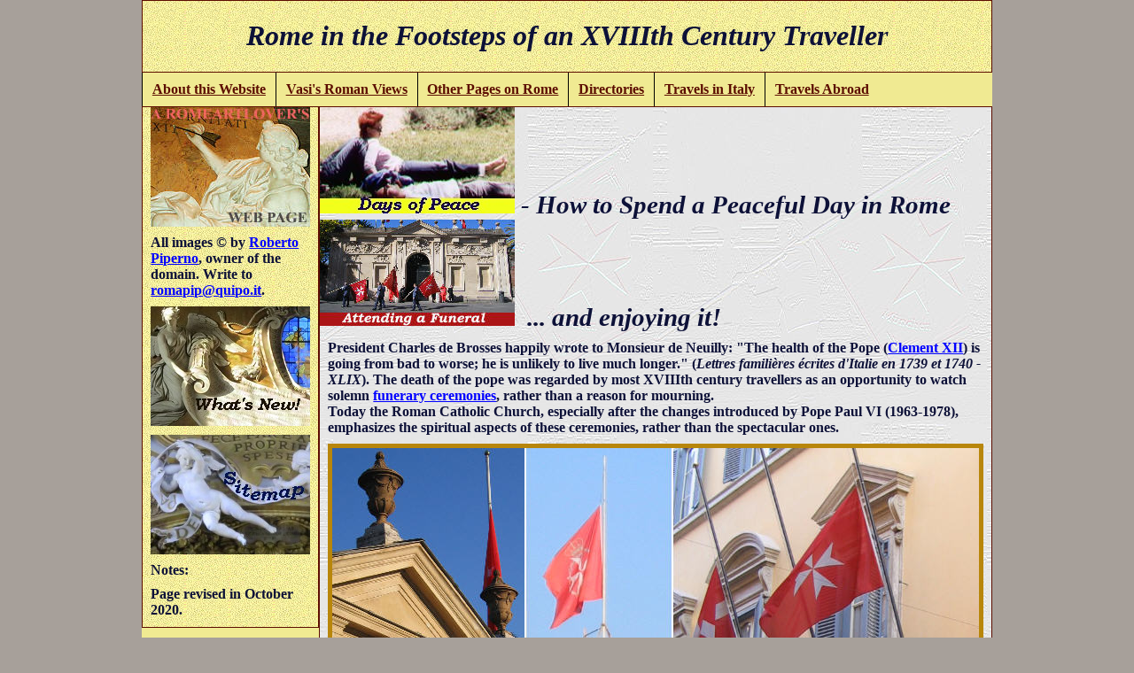

--- FILE ---
content_type: text/html
request_url: https://www.romeartlover.it/Funmalta.html
body_size: 18278
content:
<HTML>
<HEAD>
<TITLE>Days of Peace -  Attending a funeral ...and enjoying it!</TITLE>
<META HTTP-EQUIV="Content-Type" CONTENT="text/html; charset=iso-8859-1">
   <META NAME="description" CONTENT="A description of the ceremonies related to the death of a Grand Master of the Order of Malta on the Aventine Hill">
   <META NAME="name" CONTENT="A description of the ceremonies related to the death of a Grand Master of the Order of Malta on the Aventine Hill">
   <META NAME="author" CONTENT="romeartlover">
   <META NAME="generator" CONTENT="FreeFormEditor 1.0">
<style>body,
html {
margin:0;
padding:0;
color:#0D1138;
background:#a7a09a;
}
#wrap {
width:960px;
margin:0 auto;
padding:0;
background:#F0EA92;
}
#header {
background-image: url("Bghall.jpg");}
#nav {
background:#F0EA92;
}
#main {
background:#F0EA92; padding:0; 
}
#sidebar {
background:#cc9;
}
#footer {
background:#cc9;
}
#main {
float:left;
width:200px;
background-image: url("Bghall.jpg");  }
#sidebar {
float:right;
width:760px;
background-image: url("Bgfunmal.jpg");
}
#footer {
clear:both;
background:#cc9;
}
table {
background-image: url("Bghall.jpg");
font-weight: bold;}
td {
padding: 4px;
border: thin solid DarkGoldenRod; 
vertical-align: top;}

</style><link rel="stylesheet" href="prova2.css">
</HEAD>
<body>
<div id="wrap">
<div id="header"></div>
<div id="nav"></div>
<div id="main"></div>
<div id="sidebar"></div>
<div id="footer"></div>
</div>
<div id="wrap">
<div id="header"><div class="boxed"><h1><em>Rome in the Footsteps of an XVIIIth Century Traveller</em></h1></div></div>
<div id="nav">
<ul class="nav site-nav">
<li class="flyout"><a href=#>About this Website</a><!-- * -->
<ul class="flyout-content nav stacked">
<li><a href="index.html">Home</a></li>
<li><a href="Romeartlover.html">About & Feedback</a></li>
<li><a href="Hallfame.html">Hall of Fame</a></li>
<li><a href="Biblio.html">Bibliography</a></li>
<li><a href="Glossary.html">Glossary</a></li>
</ul>
<li class="flyout">
<a href="#">Vasi's Roman Views</a>
<!-- Flyout -->
<ul class="flyout-content nav stacked">
<li><a href="Books.html">Rome in 10 Books</a></li>
<li><a href="View.htm">View of Rome</a></li>
<li><a href="Map.html">Map of Rome</a></li>
<li class="flyout-alt"><a href="#">Other Views</a>
<!-- Flyout -->
<ul class="flyout-content nav stacked">
<li><a href="Vasigrs1.html">Roman Forum</a></li>
<li><a href="Vasigrs4.html">The Vatican</a></li>
<li><a href="Vasigrs2.html">Aventine Hill</a></li>
<li><a href="Vasigrs3.html">S. Maria Maggiore</a></li>
</ul></li>

</ul>


<li class="flyout"><a href=#>Other Pages on Rome</a><!-- * -->
<ul class="flyout-content nav stacked">
<li><a href="Newmap.html">1852 Map of Rome</a></li>
<li><a href="Umbereco.html">Abridged History</a></li>
<li><a href="Daypeace.html">Days of Peace</a></li>
<li><a href="Sculture.html">Baroque Sculpture</a></li>
<li class="flyout-alt"><a href=#>Others</a>
<ul class="flyout-content nav stacked">
<li><a href="SistoV1.html">1588 Guide</a></li>
<li><a href="Pisa2.html">1905 Sketches</a></li>
<li><a href="Juvarra.html">F. Juvarra</a></li>
<li><a href="Pinelli2.html">B. Pinelli</a></li>
</ul></li>
</ul>
<li class="flyout"><a href=#>Directories</a><!-- * -->
<ul class="flyout-content nav stacked">
<li><a href="cataloga.html">Coats of Arms</a></li>
<li class="flyout-alt"><a href="#">Monuments by type</a>
<ul class="flyout-content nav stacked">
<li><a href="Churches.html">Churches</a></li>
<li><a href="Fountain.html">Fountains</a></li>
<li><a href="Obelisks.html">Obelisks</a></li>
<li><a href="Palaces.html">Palaces</a></li>
<li><a href="Webindex.html">Others</a></li>
</ul></li>
<li><a href="Rioni.html">by location (Rioni)</a></li><li class="flyout-alt"><a href="#">by hist. periods</a>
<ul class="flyout-content nav stacked">
<li><a href="Rome.htm">Antiquity</a></li>
<li><a href="Mages.htm">Middle Ages</a></li>
<li><a href="Rena.htm">Renaissance</a></li>
<li><a href="Manne.htm">Mannerism</a></li>
<li><a href="Facades.html">Baroque</a></li>
</ul></li>
<li class="flyout-alt"><a href="#">Others</a>
<ul class="flyout-content nav stacked">
<li><a href="Families.html">Families</a></li>
<li><a href="Musei.html">Museums</a>
<li><a href="Roads.html">Hist. Roman Roads</a></li>
<li><a href="Streets.html">Streets</a></li>
</ul></li></li>

</ul>
<li class="flyout"><a href=#>Travels in Italy</a><!-- * -->
<ul class="flyout-content nav stacked">
<li><a href="Digression.html">Environs of Rome</a></li>
<li><a href="Lazio.html">Latium</a></li>
<li><a href="Umbria.html">Umbria</a></li>
<li><a href="Marche.html">the Marches</a></li>
<li><a href="Italia.html">Others</a></li>
</ul>
<li class="flyout"><a href=#>Travels Abroad</a><!-- * -->
<ul class="flyout-content nav stacked">
<li><a href="Greekmap.html">Greece</a></li>
<li><a href="Syriamap.html">Syria</a></li>
<li><a href="Turkemap.html">Turkey</a></li>
<li class="flyout-alt"><a href="#">Others</a>
<!-- Flyout -->
<ul class="flyout-content nav stacked">
<li><a href="Jordan.html">Jordan</a></li>
<li><a href="Holyland.html">Israel</a></li>
<li><a href="Tunisia.html">Tunisia</a></li>
<li><a href="Vieimper.html">Vienna</a></li>
<li><a href="Fuoriroma.html#Abroad">Others</a></li></ul>
</li></ul>

</div>
<div id="main"><div class="boxed">
<strong><a href="index.html"><img class="displayed" src="Logo.jpg" title="Home" height=135 width=180></a>
<p class="stacco">All images &copy; by <a href="Romeartlover.html">Roberto Piperno</a>, owner of the domain.  
Write to <a href="mailto:romapip@quipo.it">romapip@quipo.it</a>.<p class="stacco">
<a href="New.htm"><img class="displayed" src="Newnuovo.jpg" title="See the most recent additions to this website" height=135 width=180></a>
<p class="stacco"><a href="superind.html"><img class="displayed" src="Sitemap.jpg" height=135 width=180 title="See a detailed list of this website pages"></a></p>

<p class="stacco">Notes:<p class="stacco">Page revised in October 2020. </div>
</div>
<div id="sidebar"><div class="boxed"><a href="Daypeace.html"><img src="Minidayp.jpg" width=220 height=120 title="Days of Peace"></a><span><em> - How to Spend a Peaceful Day in Rome</span></em> <br>
<img src="Minifunm.jpg" width=220 height=120 title="The Procession"><em><strong><span>&nbsp;&nbsp;... and enjoying it!</span></em>
<p class="stacco">President Charles de Brosses happily wrote to Monsieur de Neuilly: "The health of the Pope (<a href="Storia27.html#Clement XII">Clement XII</a>) is going from bad to worse; he is unlikely to live much longer." (<em>Lettres familières écrites d'Italie en 1739 et 1740 - XLIX</em>).
The death of the pope was regarded by most XVIIIth century travellers as an opportunity to watch solemn <a href="Gloria.html">funerary ceremonies</a>, 
rather than a reason for mourning.<br>Today the Roman Catholic Church, especially after the changes introduced by Pope Paul VI (1963-1978), 
emphasizes the spiritual aspects of these ceremonies, rather than the spectacular ones.<p class="stacco">
<img class="displayed" SRC="Funmalta1.jpg" style="border:5px solid DarkGoldenRod" title="Flags" height=360 width=730>
<em><h2>Flags at half mast at (left to right) <a href="Vasi129.htm#The Knights of Malta">Piazza dei Cavalieri di Malta</a>; 
<a href="Vasi129.htm#Magistrale">Palazzo Magistrale on the Aventine</A> and <a href="Vasi128.htm#Malta">Palazzo di Malta in Via Condotti</a></h2></em>
<p class="stacco">The flavour of the past still pervades the funerals of the Grand Masters of the Sovereign Military Hospitaller Order of St. John of Jerusalem of Rhodes and Malta. On February 7, 2008 Fra' Andrew Willoughby Ninian Bertie, Grand Master of the Order for the last twenty years, passed away in Rome.<br>The funeral took place on February 16. Maybe because the day was a sunny one with almost 
an anticipation of spring, the ceremony was 
a relatively joyous social event; an occasion for many people to show how glad they were to meet friends they had not seen for a long time. 
<p class="stacco">
<img class="displayed" SRC="Funmalta2.jpg" title="Interior of S. Sabina" style="border:5px solid DarkGoldenRod" height=360 width=730>
<h2><em>The interior of <a href="Vasi129.htm#Funmalta">S. Sabina</a> and the arrangements for the ceremony</em></h2>
<p class="stacco">
<a href="Vasi98.html#Santa">S. Maria del Priorato</A>, the church of the Order next to Palazzo Magistrale, 
was not large enough to accommodate the 
Knights, the representatives of the Catholic Church 
and those of the diplomatic corps who were invited to the funeral, 
so the ceremony took place in S. Sabina. 
For the occasion the Holy See took care of the arrangements by sending crimson kneelers and chairs.
<p class="stacco">
<img class="displayed" SRC="Funmalta3.jpg" title="XIXth century uniforms of the Order" style="border:5px solid DarkGoldenRod" height=360 width=730>
<em><h2>XIXth century uniforms of the Order</em></h2>
<p class="stacco">
For centuries, especially when the Order was in charge of defending 
<a href="Rodi.html">Rhodes</a> and <a href="Malta.html">Malta</a>, its military role took precedence over its charitable mission. In 1522 the Knights surrendered <a href="Rodi4.html#Storia20">Rhodes to Sultan Suleyman</A>; in 1530 they were given the island of Malta and the Libyan town of <a href="Tripoli.html#Malta">Tripoli</a> by Emperor Charles V. The latter was lost in 1551, while Malta was retained notwithstanding an <a href="Malta5.html#Perezborgo">Ottoman siege in 1565</a>. 
In 1571 the Knights took part in the <a href="Storia22.html#Lepanto">Battle of Lepanto</a>. In 1645 they attacked an Ottoman 
convoy on its way from Alexandria to <a href="Istanb11.html">Constantinople</a> 
and brought the loot (including part of the Sultan's harem returning from a pilgrimage to Mecca) to <a href="Creta.html#Storia24">Candia</a> (which was a Venetian possession). 
This act led to a war between the Ottoman Empire and Venice which lasted 24 years.<br>
In 1798 Napoleon Bonaparte occupied Malta and the Knights were forced to leave the island.<br> 
The uniforms of the platoon in charge of the military honours were most likely designed after 1834 when 
the Order settled in Rome. 
They are more evocative of an operetta than of a battle. 
 <P class="stacco">
<img class="displayed" SRC="Funmalta4.jpg" title="Officers of the Italian Army and Carabinieri" style="border:5px solid DarkGoldenRod" height=360 width=730>
<em><h2>Officers of the Italian Army (left) and Carabinieri (centre/right)</em></h2>
<p class="stacco">A more convincing military component of the attendance was ensured 
by the Italian Army; there were many good-humoured high-level officers and a few <em>Carabinieri</em>, 
whose grand uniform is particularly suited for funerals. 
 <P class="stacco">
<img class="displayed" SRC="Funmalta5.jpg" title="the arrival of Cardinal Angelo Sodano" style="border:5px solid DarkGoldenRod" height=360 width=730>
<em><h2>(left to right) The alley leading to S. Maria del Priorato; a Dame of the Order</a>; the arrival of Cardinal Angelo Sodano</em></h2>
<p class="stacco">
The Order has opened its ranks to female members (Dames of the Order), who however cannot be part 
of the highest of the three classes of membership (Knights of Justice).<br>The importance attached by 
the Catholic Church to the event was testified by the presence of Cardinal Angelo Sodano, the Dean of the Cardinals; he arrived at the ceremony in a Mercedes with the plate of the Holy See (SCV= Stato della Città del Vaticano).
<p class="stacco">
<img class="displayed" SRC="Funmalta8.jpg" title="Degrees and decorations of the Knights" style="border:5px solid DarkGoldenRod" height=200 width=730>
<em><h2>Degrees and decorations of the Knights</em></h2>
 <p class="stacco">The Malta Cross (which you can see also in the image used as background for this page) with the addition of various decorations indicates the degrees of the members; as a rule of thumb a more complex embroidery reflects a higher rank. 
<p class="stacco">
<img class="displayed" SRC="Funmalta6.jpg" title="The procession" style="border:5px solid DarkGoldenRod" height=360 width=730>
<em><h2>The procession at <a href="Vasi129.htm#Alessio">S. Alessio</a></em></h2>
 <p class="stacco">The procession from S. Maria del Priorato to S. Sabina followed almost the same itinerary as that which takes place on <a href="Winter.html#Ash">Ash Wednesday</a> with the participation of the Pope.
<p class="stacco">
<img class="displayed" SRC="Funmalta7.jpg" title="The coffin reaches S. Sabina" style="border:5px solid DarkGoldenRod" height=360 width=730>
<em><h2>The coffin reaches S. Sabina</em></h2>
 <p class="stacco">The coffin was preceded by Cardinal Pio Laghi, patron of the Order. In the 1990s he was regarded as a leading candidate to replace ailing Pope John Paul II, 
but his ten years as <em>nuncio</em> in Argentina and his alleged endorsement of the 1976 military coup weakened his chances of becoming pope. 
<p class="stacco">
<img class="displayed" SRC="Funmalta9.jpg" title="Members of the charitable activities lead the procession returning to S. Maria del Priorato" style="border:5px solid DarkGoldenRod" height=360 width=730>
<em><h2>Members of the charitable activities lead the procession returning to S. Maria del Priorato</em></h2>
 <p class="stacco">Following its historic mission to help the sick, the Order of Malta operates in many countries: it has relief organizations and hospital and medical programmes. 
In Rome it runs a hospital at <a href="Vasi12.html#Castello">Castello della Magliana</a>. 
<p class="stacco">
<img class="displayed" SRC="Funmalta0.jpg" title="The Knights follow their Grand Master on his last journey" style="border:5px solid DarkGoldenRod" height=360 width=730>
<em><h2>The Knights follow their Grand Master on his last journey</em></h2>
 <p class="stacco">Five cardinals (with four more in attendance) officiated at the ceremony held in S. Sabina. A special prayer made reference to the role 
of the Grand Master as Defender of the Faith - <em>Defensor Fidei (Religionem catholicam, apostolicam, romanam, firmiter colam ac adversus impietatem strenue defendam)</em>. The ceremony ended with the choir 
singing <em>Libera me Domine</em> from <em>Transitus Animae</em>, an oratory by Lorenzo Perosi.
Then the coffin returned to S. Maria del Priorato where the Grand Master was laid to rest.
 <p class="stacco">
<img class="displayed" SRC="Funmalt10.jpg" title="The coffin returns to S. Maria del Priorato" style="border:5px solid DarkGoldenRod" height=340 width=730>
<em><h2>The coffin returns to S. Maria del Priorato</em></h2>
 <p class="stacco">
Four Catholic Orders were involved in the ceremony: the Order of Malta; the Order of St. Benedict (the choir accompanying the prayers); the Order of St. Dominic (owners of S. Sabina); the Order founded by St. Jerome Emiliani known as Somaschi Fathers (their monastery at S. Alessio was along the procession itinerary).
<p class="stacco">
<img class="displayed" SRC="Funmalt11.jpg" title="The choir of the Benedictines" style="border:5px solid DarkGoldenRod" height=360 width=730>
<em><h2>The choir of the Benedictines of <a href="Vasi129.htm#Anselmo">S. Anselmo</a> and other cardinals and high prelates</em></h2>
  <p class="stacco">
Other Days of Peace pages:<br>
<a href="Borghese.html">A Sunny Day in Villa Borghese</a><br>
<a href="Portese.html">At the Flea Market</a><br>
<a href="Ostia.html">At the Beach</a><br>
<a href="Voicing.html">Voicing Your Views ..... and feeling better</a><br>
<a href="Natale.html">Christmas in Rome</a><br>
<a href="Eating.html">Eating Outdoors</a><br>
<a href="Nataroma.html">Celebrating the Foundation of Rome</a><br>
<a href="Roses.html">A visit to Roseto di Roma</a><br>
<a href="Noantri.html">The procession of La Madonna de Noantri</a><br>
<a href="Maratona.html">Running the Marathon</a><br>
<a href="Parata.html">Watching the Parade</a><br>
<a href="Cimitero.html">Finding Solace at the Protestant Cemetery</a><br>
<a href="Luglio.html">Attending 2007 July Events</a><br>
<a href="Bianca.html">Rome's Sleepless Night</a><br>
<a href="Winter.html">Attending Winter Ceremonies</a><br>
<a href="Jogging.html">Jogging at Valle delle Camene</a><br>
<a href="Barca.html">Sailing on the River to see the Bridges of Roma</a><br>
<a href="Sagra.html">An October Outing to Marino</a><br>
<a href="Veroli.html">A Special Spring Weekend</a><br>
<a href="Parioli.html">Embassy-hunting in Parioli</a><br>
<a href="Eritrea.html">Celebrating Eritrean Michaelmas in Rome</a><br>
<a href="Dawn.html">Visiting Rome at Dawn</a><br>
<a href="Moon.html">Visiting Rome in the Moonlight</a><br>
<a href="Hopon.html">Visiting Rome on a Hop-on-Hop-off Bus</a><br>
<a href="Capcines.html">Visiting Multi-ethnic Rome</a><br>
<a href="Girandola.html">Baroque Fireworks</a><br>
<a href="Nevicata.html">Playing in the Snow at the Janiculum</a><br>
<a href="Parade.html">Watching the Pride Parade</a><br>
<a href="Cinecitta.html">Visiting the Movie Sets at Cinecittà</a><br>
<a href="Tivoli6.html">Reading Memoirs of Hadrian at Villa Adriana</a><br>
<a href="Vatpeace.html">Looking up at the Ceilings of the Vatican Palaces</a><br>
<a href="Seneca.html">Reading Seneca at the Baths</a><br>
<a href="Cloister.html">Spending the Last Roman Day at St. John Lateran's Cloister</a><br>
<a href="Ovidio.html">Reading Ovid at St. Peter's</a><br>
<a href="Walking.html">Walking the Dog at Valle della Caffarella</a><br><a href="Keeping.html">Keeping up with new discoveries at Museo Ninfeo</a>
<br><br>
</div>
</div>
<div id="footer"><div class="boxed"><p class="stacco"><h2>Other pages/sections which might be of interest to you:</h2>&nbsp;&nbsp;&nbsp;&nbsp;&nbsp;&nbsp;&nbsp;&nbsp;
&nbsp;&nbsp;&nbsp;&nbsp;&nbsp;&nbsp;&nbsp;&nbsp;&nbsp;&nbsp;&nbsp;&nbsp;&nbsp;&nbsp;&nbsp;&nbsp;&nbsp;&nbsp;&nbsp;&nbsp;&nbsp;&nbsp;&nbsp;&nbsp;
&nbsp;&nbsp;&nbsp;

<a href="Cimitero.html"><img src="Minicime.jpg" align=center
width=220 height=120 title="The Protestant Cemetery"></a><a href="Umbereco.html"><img src="Minihist.jpg" align=center
width=220 height=120 title="Abridged History of Rome"></a><a href="Winter.html"><img src="Miniwint.jpg" align=center
width=220 height=120 title="Winter Ceremonies"></a><h2>See you at another page of this website!</h2></p></div></div></body>
</HTML>